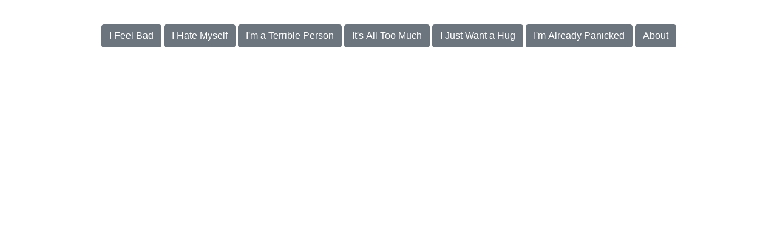

--- FILE ---
content_type: text/html; charset=utf-8
request_url: http://trippalamb.com/Breathe/
body_size: 1475
content:
<!DOCTYPE html>
<html style="height:100%;overflow:hidden">
<head>
    <meta charset="utf-8">
    <meta http-equiv="Content-Security-Policy" content="default-src * 'unsafe-inline'">
    <title>Breathe</title>

    <!-- Stylesheets -->
    <!-- JavaScript Libraries -->
    <!-- CSS only -->
    <link rel="stylesheet" href="https://stackpath.bootstrapcdn.com/bootstrap/4.5.2/css/bootstrap.min.css" integrity="sha384-JcKb8q3iqJ61gNV9KGb8thSsNjpSL0n8PARn9HuZOnIxN0hoP+VmmDGMN5t9UJ0Z" crossorigin="anonymous">
    <link rel="stylesheet" href="./src/css/style.css">
    <link rel="stylesheet" href="./src/css/modal.css">

    <!-- JS, Popper.js, and jQuery -->
    <script src="https://code.jquery.com/jquery-3.6.0.min.js"
            integrity="sha256-/xUj+3OJU5yExlq6GSYGSHk7tPXikynS7ogEvDej/m4="
            crossorigin="anonymous"></script>
    <script src="https://cdn.jsdelivr.net/npm/popper.js@1.16.1/dist/umd/popper.min.js" integrity="sha384-9/reFTGAW83EW2RDu2S0VKaIzap3H66lZH81PoYlFhbGU+6BZp6G7niu735Sk7lN" crossorigin="anonymous"></script>
    <script src="https://stackpath.bootstrapcdn.com/bootstrap/4.5.2/js/bootstrap.min.js" integrity="sha384-B4gt1jrGC7Jh4AgTPSdUtOBvfO8shuf57BaghqFfPlYxofvL8/KUEfYiJOMMV+rV" crossorigin="anonymous"></script>
    <script src="https://d3js.org/d3.v6.min.js"></script>
    <!--<script src="../ext/plotly-1.53.0.min.js"></script>-->
    <!-- JavaScript Controller Files -->
    <script src="./src/app/Controllers/IndexController.js"></script>


</head>

<body style="height:100%;overflow:hidden">

    <div id="container" class="container-fluid" style="height:100%;overflow:hidden">
        <div class="row" style="height:100%">
            <div id="header">
                <button id="btn-I-feel-bad" class="btn btn-secondary">I Feel Bad</button>
                <button id="btn-I-hate-myself" class="btn btn-secondary">I Hate Myself</button>
                <button id="btn-Im-a-terrible-person" class="btn btn-secondary">I'm a Terrible Person</button>
                <button id="btn-Its-all-too-much" class="btn btn-secondary">It's All Too Much</button>
                <button id="btn-I-just-want-a-hug" class="btn btn-secondary">I Just Want a Hug</button>
                <button id="btn-Im-already-panicked" class="btn btn-secondary">I'm Already Panicked</button>
                <button id="btn-About" class="btn btn-secondary" data-open="modal-about">About</button>
            </div>
            <img src="./src/img/yinyang.svg" id="yinyang" />
            <div id="btn-counting" class="border border-dark rounded-circle">
                <p>temp</p>
            </div>
            <!--<div id="svg-container">
            </div>-->
            <label id="words"></label>
            <button id="terrible-1" class="moving btn btn-secondary">I'm a Terrible Person</button>
            <button id="terrible-2" class="moving btn btn-secondary">I'm a Terrible Person</button>
        </div>
    </div>

    <div class="modal" id="modal-about">
        <div class="modal-dialog">
            <header class="modal-header">
                About
                <button class="close-modal" aria-label="close modal" data-close>✕</button>
            </header>
            <section class="modal-content">
                <p>
                    Sometimes we need help, but we might feel incapable of asking for it.
                </p>
                <p>
                    This project was made for a friend who took a time that should have been
                    one of the worst times of my life and turned it into a time that was not.
                    This project is dedicated to them.
                </p>
            </section>
            <footer class="modal-footer"></footer>
        </div>
    </div>

    <script nonce="3466c8e26c">
        $(function () {
            var main = new IndexMain();
        });
    </script>

</body>

</html>


--- FILE ---
content_type: text/css; charset=utf-8
request_url: http://trippalamb.com/Breathe/src/css/style.css
body_size: 418
content:
#container{
    background-color:white;
    transition:7s;
}
#container.panic{
    background-color:#2e2e2e;
    transition:3.5s;
}

#header {
    position: absolute;
}

.pointer{
    cursor:pointer;
}

#svg-container{
    position:absolute;
    width:100%;
    height:80%;
    top: 50px;
}

#yinyang{
    height:60%;
    width:60%;
    display:block;
    margin-top:auto;
    margin-bottom:auto;
    margin-left:auto;
    margin-right:auto;
    opacity:0.00;
    filter:0.00;
}

#btn-counting {
    display: block;
    position:absolute;
    opacity:0.0;
    cursor:pointer;
    text-align:center;
    border-width:4px !important;
}

#words{
    position:absolute;
    top:80%;
    width:100%;
    font-size:3.0em;
    text-align:center;
}


.fade-in-2s {
    animation: fadeIn ease 2s;
}

.fade-in-4s {
    animation: fadeIn ease 4s;
}

button.moving{
    position:absolute;
    top:-500px;
    left:-500px;
}

@keyframes fadeIn{
    0%{
        opacity: 0;
    }
    100%{
        opacity:1;
    }


--- FILE ---
content_type: text/css; charset=utf-8
request_url: http://trippalamb.com/Breathe/src/css/modal.css
body_size: 489
content:
:root {
    --lightgray: #efefef;
    --blue: steelblue;
    --white: #fff;
    --black: rgba(0, 0, 0, 0.8);
    --bounceEasing: cubic-bezier(0.51, 0.92, 0.24, 1.15);
}

#btn-about {
    margin-right: 10px;
}

.modal {
    position: fixed;
    top: 0;
    left: 0;
    right: 0;
    bottom: 0;
    display: flex;
    align-items: center;
    justify-content: center;
    padding: 1rem;
    background: var(--black);
    cursor: pointer;
    visibility: hidden;
    opacity: 0;
    transition: all 0.35s ease-in;
}

.modal-dialog {
    position: relative;
    max-width: 800px;
    max-height: 80vh;
    border-radius: 5px;
    background: var(--white);
    overflow: auto;
    cursor: default;
}

    .modal-dialog > * {
        padding: 1rem;
    }

.modal-header,
.modal-footer {
    background: var(--lightgray);
}

.modal-header {
    display: flex;
    align-items: center;
    justify-content: space-between;
}

    .modal-header .modal-close {
        font-size: 1.5rem;
    }

.modal p + p {
    margin-top: 1rem;
}


.modal.is-visible {
    visibility: visible;
    opacity: 1;
}


--- FILE ---
content_type: image/svg+xml
request_url: http://trippalamb.com/Breathe/src/img/yinyang.svg
body_size: 1958
content:
<?xml version="1.0" encoding="UTF-8" standalone="no"?>
<!-- Created with Inkscape (http://www.inkscape.org/) -->
<svg
    xmlns:inkscape="http://www.inkscape.org/namespaces/inkscape"
    xmlns:rdf="http://www.w3.org/1999/02/22-rdf-syntax-ns#"
    xmlns="http://www.w3.org/2000/svg"
    xmlns:sodipodi="http://sodipodi.sourceforge.net/DTD/sodipodi-0.dtd"
    xmlns:cc="http://web.resource.org/cc/"
    xmlns:xlink="http://www.w3.org/1999/xlink"
    xmlns:dc="http://purl.org/dc/elements/1.1/"
    xmlns:svg="http://www.w3.org/2000/svg"
    xmlns:ns1="http://sozi.baierouge.fr"
    id="svg2"
    sodipodi:docname="ClayOgre_BASIC_YIN-YANG.svg"
    sodipodi:modified="true"
    viewBox="0 0 408.64 408.6"
    sodipodi:version="0.32"
    version="1.0"
    inkscape:output_extension="org.inkscape.output.svg.inkscape"
    inkscape:version="0.45pre1"
    sodipodi:docbase="C:\Documents and Settings\ryan\Desktop\ryan"
  >
  <defs
      id="defs4"
    >
    <radialGradient
        id="radialGradient20787"
        gradientUnits="userSpaceOnUse"
        cy="498.07"
        cx="399.61"
        r="74.188"
        inkscape:collect="always"
      >
      <stop
          id="stop19798"
          style="stop-color:#fbffff"
          offset="0"
      />
      <stop
          id="stop19800"
          style="stop-color:#fbffff;stop-opacity:0"
          offset="1"
      />
    </radialGradient
    >
  </defs
  >
  <sodipodi:namedview
      id="base"
      inkscape:zoom="0.77575758"
      height="990px"
      borderopacity="1.0"
      inkscape:current-layer="layer1"
      inkscape:cx="382.5"
      inkscape:window-y="22"
      width="765px"
      inkscape:guide-bbox="true"
      showguides="true"
      bordercolor="#666666"
      inkscape:window-x="0"
      guidetolerance="23.8"
      objecttolerance="10"
      inkscape:window-width="1280"
      inkscape:pageopacity="0.0"
      inkscape:pageshadow="2"
      pagecolor="#ffffff"
      gridtolerance="10000"
      inkscape:cy="288.75"
      inkscape:document-units="px"
      inkscape:window-height="964"
  />
  <g
      id="layer1"
      inkscape:label="Layer 1"
      inkscape:groupmode="layer"
      transform="translate(-73.219 -183.94)"
    >
    <g
        id="g20781"
        transform="matrix(.67880 0 0 .67880 29.643 81.831)"
      >
      <path
          id="path11039"
          sodipodi:rx="72.1875"
          sodipodi:ry="72.1875"
          style="stroke-linejoin:round;stroke:#000000;stroke-linecap:square;stroke-width:4;fill:#000000"
          sodipodi:type="arc"
          d="m471.8 498.07a72.188 72.188 0 1 1 -144.38 0 72.188 72.188 0 1 1 144.38 0z"
          transform="translate(-34.805 -200.95)"
          sodipodi:cy="498.06531"
          sodipodi:cx="399.60938"
      />
      <path
          id="path2168"
          style="stroke-linejoin:round;stroke:#000000;stroke-linecap:square;stroke-width:2;fill:#ffffff"
          d="m365.2 151.42c-1.49 0-2.97 0.02-4.44 0.07-163.56 2.37-295.56 135.82-295.56 299.93-0.005 164.31 132.3 297.86 296.12 299.94-81.01-2.05-146.12-68.43-146.12-149.94 0-82.8 67.2-150 150-150s150-67.2 150-150-67.2-150-150-150zm0 100c27.6 0 50 22.4 50 50s-22.4 50-50 50-50-22.4-50-50 22.4-50 50-50z"
      />
      <path
          id="path14925"
          sodipodi:rx="72.1875"
          sodipodi:ry="72.1875"
          style="stroke-linejoin:round;stroke:#000000;stroke-linecap:square;stroke-width:4;fill:url(#radialGradient20787)"
          sodipodi:type="arc"
          d="m471.8 498.07a72.188 72.188 0 1 1 -144.38 0 72.188 72.188 0 1 1 144.38 0z"
          transform="translate(-30.938 103.27)"
          sodipodi:cy="498.06531"
          sodipodi:cx="399.60938"
      />
      <path
          id="path5191"
          style="stroke-linejoin:round;stroke:#000000;stroke-linecap:square;stroke-width:2;fill:#000000"
          d="m365.2 751.36c1.48 0 2.96-0.02 4.43-0.06 163.56-2.38 295.57-135.82 295.57-299.94 0-164.3-132.31-297.86-296.13-299.94 81.01 2.06 146.13 68.44 146.13 149.94 0 82.8-67.2 150-150 150s-150 67.2-150 150 67.2 150 150 150zm0-100c-27.6 0-50-22.4-50-50s22.4-50 50-50 50 22.4 50 50-22.4 50-50 50z"
      />
    </g
    >
  </g
  >
  <metadata
    >
    <rdf:RDF
      >
      <cc:Work
        >
        <dc:format
          >image/svg+xml</dc:format
        >
        <dc:type
            rdf:resource="http://purl.org/dc/dcmitype/StillImage"
        />
        <cc:license
            rdf:resource="http://creativecommons.org/licenses/publicdomain/"
        />
        <dc:publisher
          >
          <cc:Agent
              rdf:about="http://openclipart.org/"
            >
            <dc:title
              >Openclipart</dc:title
            >
          </cc:Agent
          >
        </dc:publisher
        >
        <dc:title
          >BASIC YIN-YANG</dc:title
        >
        <dc:date
          >2007-02-20T10:28:19</dc:date
        >
        <dc:description
          >Just a basic black and white yin-yang symbol.</dc:description
        >
        <dc:source
          >https://openclipart.org/detail/3272/basic-yin-yang-by-clayogre</dc:source
        >
        <dc:creator
          >
          <cc:Agent
            >
            <dc:title
              >ClayOgre</dc:title
            >
          </cc:Agent
          >
        </dc:creator
        >
        <dc:subject
          >
          <rdf:Bag
            >
            <rdf:li
              >balance</rdf:li
            >
            <rdf:li
              >black &amp; white</rdf:li
            >
            <rdf:li
              >dao</rdf:li
            >
            <rdf:li
              >harmony</rdf:li
            >
            <rdf:li
              >symbol</rdf:li
            >
            <rdf:li
              >tao</rdf:li
            >
            <rdf:li
              >taoism</rdf:li
            >
            <rdf:li
              >yang</rdf:li
            >
            <rdf:li
              >yin</rdf:li
            >
            <rdf:li
              >yin yang</rdf:li
            >
            <rdf:li
              >zen</rdf:li
            >
          </rdf:Bag
          >
        </dc:subject
        >
      </cc:Work
      >
      <cc:License
          rdf:about="http://creativecommons.org/licenses/publicdomain/"
        >
        <cc:permits
            rdf:resource="http://creativecommons.org/ns#Reproduction"
        />
        <cc:permits
            rdf:resource="http://creativecommons.org/ns#Distribution"
        />
        <cc:permits
            rdf:resource="http://creativecommons.org/ns#DerivativeWorks"
        />
      </cc:License
      >
    </rdf:RDF
    >
  </metadata
  >
</svg
>


--- FILE ---
content_type: application/javascript; charset=utf-8
request_url: http://trippalamb.com/Breathe/src/app/Controllers/IndexController.js
body_size: 3612
content:
var wordsFadeAllowed = true;
var tooMuchCount = 0;
var currentCountSequence = [];
var sequenceCount = 0;

class IndexMain {
    constructor() {
        this.haltFade = false;
        this.linkHTML();
        this.updateHTML();
        this.buildResponsive();
        this.$words.fadeTo(1, 0.0);
        createModal();
    }

    linkHTML(){
        this.$header = $("#header");
        this.$imATerriblePerson = $("#btn-Im-a-terrible-person");
        this.$iFeelBad = $("#btn-I-feel-bad");
        this.$iHateMyself = $("#btn-I-hate-myself");
        this.$itsAllTooMuch = $("#btn-Its-all-too-much");
        this.$iJustWantAHug = $("#btn-I-just-want-a-hug");
        this.$imAlreadyPanicked = $("#btn-Im-already-panicked");
        this.$yinyang = $("#yinyang");
        this.$counting = $("#btn-counting");
        this.$words = $("#words");
    }

    updateHTML() {
        let ww = $(window).width();
        let hw = this.$header.width();
        let left = (ww-hw)/2.0;
        this.$header.css("left", left);
        this.$header.css("top", 40);
    }

    buildResponsive() {

        $(window).on("resize", () => {
            this.updateHTML()
        });

        $("#terrible-1").width($("#terrible-1").width());
        $("#terrible-2").width($("#terrible-2").width());

        this.$imATerriblePerson.hover( () => {
            this.ImATerriblePersion();
            //if (typeof (this.timeout) !== "undefined") { clearTimeout(this.timeout); }
            //this.timeout = setTimeout(() => { this.fade(); }, 4000);
        });

        this.$iFeelBad.on("click", () => {
            this.IFeelBad();
            if(typeof(this.timeout) !== "undefined"){ clearTimeout(this.timeout);}
            this.timeout = setTimeout(() =>{this.fade(); }, 4000);
        });

        this.$iHateMyself.on('click', () =>{
            this.IHateMyself();
            if(typeof(this.timeout) !== "undefined"){ clearTimeout(this.timeout);}
            this.timeout = setTimeout(() =>{this.fade(); }, 4000);
        });

        this.$itsAllTooMuch.on('click', () => {
            this.ItsAllTooMuch();
            if(typeof(this.timeout) !== "undefined"){ clearTimeout(this.timeout);}
            this.timeout = setTimeout(() =>{this.fade(); }, 4000);
        });

        this.$iJustWantAHug.on('click', () => {
            this.resetTerrible();
            this.$yinyang.fadeTo(2000, 1.0);
            if(typeof(this.timeout) !== "undefined"){ clearTimeout(this.timeout);}
            this.timeout = setTimeout(() =>{this.fade(); }, 6000);
        });

        this.$imAlreadyPanicked.on('click', () => {
            this.ImAlreadyPanicked();
        });

        this.$counting.on("click", () => {
            this.$counting.fadeTo(1000, 0.00);
            if (typeof (this.sequencetimeout) !== "undefined") { clearTimeout(this.sequencetimeout); }
            this.sequencetimeout = setTimeout(() => {
                this.$counting.find("p").text(currentCountSequence[sequenceCount++]);
                if (sequenceCount <= currentCountSequence.length) {
                    this.$counting.fadeTo(1200, 1.00);
                }
                else {
                    sequenceCount = 0;
                    this.$counting.attr("hidden", true);
                }
            }, 1800);
        });
    }

    fade() {
        this.$words.fadeTo(2000, 0.0);
        this.$yinyang.fadeTo(4000, 0.0);
    }

    ImATerriblePersion() {

        this.$imATerriblePerson.css("visibility", "hidden").attr("disabled", true);

        var width = $(window).width();
        var height = $(window).height();
        var position = { left: width/2.0, top: height/2.0 };

        var distance = 50;
        var ex = $("#terrible-1").outerWidth() / 2.0 + distance;
        var ey = $("#terrible-1").outerHeight() / 2.0 + distance;

        var $c = $("#container");
        var cp = $c.position();
        var container = {
            left: cp.left,
            top: cp.top,
            right: cp.left + $c.width(),
            bottom: cp.top + $c.height()
        };

        $("#terrible-1").offset(position);

        $("#container").on("mousemove", (e) => {

            var mousePosition = { x: e.pageX, y: e.pageY };
            var btn1 = moveElement("#terrible-1", mousePosition);
            var btn2 = moveElement("#terrible-2", mousePosition);

            $("html").width(width);
            $("html").height(height);
            if (btn1.active) {
                mirrorMovement(btn1, btn2);
            }
            else if (btn2.active) {
                mirrorMovement(btn2, btn1);
            }

        });

        //button run away code

        function mirrorMovement(active, inactive) {
            var p = { top: inactive.top, left: inactive.left };
            var av = false; // adjusted vertically
            var ah = false; // adjusted horizontally
            if (active.top < container.top) {
                p.top = (active.top - container.top) + container.bottom;
                av = true;
            }
            else if (active.bottom > container.bottom) {
                p.top = container.top - (active.h - (active.bottom - container.bottom));
                av = true;
            }

            if (active.left < container.left) {
                p.left = (active.left - container.left) + container.right;
                ah = true;
            }
            else if (active.right > container.right) {
                p.left = container.left - (active.w - (active.right - container.right));
                ah = true;
            }

            if (av && !ah) {
                p.left = active.left;
            }
            else if (!av && ah) {
                p.top = active.top;
            }
            inactive.$el.offset(p)

        }

        function moveElement(selector, mpos) {

            var $el = $(selector);
            var bpos = $el.offset();
            var bw = $el.outerWidth() / 2.0;
            var bh = $el.outerHeight() / 2.0;
            var active = false;

            var cg = {
                x: bpos.left + bw,
                y: bpos.top + bh
            }

            //if mouse is within boundary
            if (isWithinBoundary(cg, mpos)) {

                let next = {};

                let dx = cg.x - mpos.x;
                let dy = cg.y - mpos.y;
                let tht = Math.atan2(dy, dx);
                let r = (ex * ey) / Math.sqrt(ex * ex * Math.pow(Math.sin(tht), 2.0) + ey * ey * Math.pow(Math.cos(tht), 2.0));
                let dr = r - Math.sqrt(dx * dx + dy * dy);
                let dx1 = dr * Math.cos(tht);
                let dy1 = dr * Math.sin(tht);
                cg.x = cg.x + dx1;
                cg.y = cg.y + dy1;
                next.left = cg.x - bw;
                next.top = cg.y - bh;

                $el.offset(next);

                active = true;
            }

            return {
                $el: $el,
                top: bpos.top,
                left: bpos.left,
                bottom: bpos.top + bh * 2.0,
                right: bpos.left + bw * 2.0,
                w: bw * 2.0,
                h: bh * 2.0,
                cgx: cg.x,
                cgy: cg.y,
                active: active
            };
        }

        function isWithinBoundary(cg, p) {
            let n1 = Math.pow(p.x - cg.x, 2.0);
            let n2 = Math.pow(p.y - cg.y, 2.0);
            let d1 = Math.pow(ex, 2.0);
            let d2 = Math.pow(ey, 2.0);
            return ((n1 / d1 + n2 / d2) < 1);
        }
    }

    IFeelBad() {
        this.resetTerrible();
        let opacity = getOpacity(this.$yinyang);
        let newOpacity = opacity * 1.2;
        if (newOpacity > 1.0) { newOpacity = 1.0;}
        else if(newOpacity === 0.0){ newOpacity = 0.05};
        this.$yinyang.fadeTo(100, newOpacity);
        if(wordsFadeAllowed){
            this.$words.text(getIFeelBadPhrase());
            wordsFadeAllowed = false;
            this.$words.fadeTo(2000, 1.0);
            setTimeout(()=>{wordsFadeAllowed = true;}, 2000)
        }
    }

    IHateMyself() {

        this.resetTerrible();
        this.$counting.attr("hidden", false);
        sequenceCount = 0;

        let w = $(window).width();
        let h = $(window).height();
        let cw = w * 0.2;
        this.$counting.width(cw);
        this.$counting.height(cw);
        this.$counting.css({
            top: h / 2 - cw / 2,
            left: w / 2 - cw / 2
        });

        currentCountSequence = getCountingSequence();
        this.$counting.find("p").css({
            "font-size": cw * 0.4,
            "padding-top": cw *0.18
        }).text(currentCountSequence[sequenceCount++]);
        

        this.$counting.fadeTo(1000, 1.00);                

        if(wordsFadeAllowed){
            this.$words.text(getIHateMyselfPhrase());
            wordsFadeAllowed = false;
            this.$words.fadeTo(2000, 1.0);
            setTimeout(()=>{wordsFadeAllowed = true;}, 2000)
        }

    }

    ItsAllTooMuch() {
        this.resetTerrible();
        if(wordsFadeAllowed){
            this.$words.text(getItsTooMuchPhrase());
            wordsFadeAllowed = false;
            this.$words.fadeTo(2000, 1.0);
            setTimeout(()=>{wordsFadeAllowed = true;}, 2000)
        }
    }

    ImAlreadyPanicked() {

        this.resetTerrible();
        let numBreaths = 5;
        let breathCount = 0;
        let $words = this.$words;
        let $yinyang = this.$yinyang;

        $words.text("Take a deep breath in...");
        wordsFadeAllowed = false;
        $words.fadeTo(2000, 1.0); //fade in words
        
        setTimeout(() => { //once words are faded in trigger sequence
            breathIn();
        }, 2000)

        function breathIn() {
            $("#container").addClass("panic");
            setTimeout(() =>{ $words.fadeTo(2000, 0.0) }, 1000); //words should completely fade out by 3s
            setTimeout(breathOut, 4000); //at 4s call breath out
            $yinyang.fadeTo(4000, 0.0);

            setTimeout(() => { //breath out should fade in by 5s
                $words.text("Take a deep breath out...");
                $words.fadeTo(2000, 1.0);
            }, 3000)
        }

        function breathOut() {
            $("#container").removeClass("panic");
            setTimeout(() => { $words.fadeTo(2000, 0.0) }, 5000); //words should completely fade out by 3s
            
            if (breathCount++ < numBreaths) {
                setTimeout(breathIn, 8000);
                $yinyang.fadeTo(8000, 1.0);
                setTimeout(() => {
                    $words.text("Take a deep breath in...");
                    $words.fadeTo(2000, 1.0);
                }, 7000);
            }
            else {
                breathCount = 0;
                wordsFadeAllowed = true;
            }
        }
    }

    resetTerrible() {
        $("#terrible-1").offset({ left: -500, top: -500 });
        $("#terrible-2").offset({ left: -500, top: -500 });
        this.$imATerriblePerson.css("visibility", "visible").attr("disabled", false);
    }
}


function getIFeelBadPhrase(){
    var r = getRandomInt(3);
    switch(r) {
        case 0:
            return "That's okay.";
            break;
        case 1:
            return "Feeling bad doesn't make you a bad person.";
            break;
        case 2:
            return "This is temporary.";
            break;
        default:
            throw new Error("case number is too high");
    }
}

function getIHateMyselfPhrase(){
    return "Let's count. Just click.";
}

function getCountingSequence() {
    var r = getRandomInt(8);
    switch (r) {
        case 0:
            return ["3","2","1","0"];
            break;
        case 1:
            return ["243", "81", "27", "9", "3", "1", "0"];
            break;
        case 2:
            return ["tres", "dos", "uno", "cero"];
            break;
        case 3:
            return ["10", "9", "7.2", "5.6", "4.8", "3.1", "1.8", "0.6", "0.31", "0"];
            break;
        case 4:
            return ["tre", "due", "uno", "zero"];
            break;
        case 5:
            return ["san", "ni", "ichi", "zero"];
            break;
        case 6:
            return ["21", "13", "8", "5", "3", "2", "1", "1", "0"];
            break;
        case 7:
            return ["128", "64", "32", "16", "8", "4", "2", "1", "0"];
            break;
        default:
            throw new Error("case number is too high");
    }
}

function getItsTooMuchPhrase(){
    switch(tooMuchCount){
        case 0:
            tooMuchCount++;
            return "Today is " + getDayOfWeek((new Date()).getDay()) + ".";
        case 1:
            tooMuchCount++;
            return "Today is " + getDayOfWeek((new Date()).getDay()) + ". You can do this.";
        case 2:
            tooMuchCount++;
            var day = getDayOfWeek((new Date()).getDay());
            return "You can do a " + day + ". You've done a " + day + " before.";
        case 3:
            tooMuchCount++;
            var d = new Date();
            var min = d.getMinutes() + "";
            min = (min.length === 1) ? "0" + min : min;
            return "Right now it is " + d.getHours() + ":" + min + ".";
        default:
            tooMuchCount = 0;
            return getItsTooMuchPhrase();
    }
    var time = today.getHours() + ":" + today.getMinutes();
}

function getDayOfWeek(n){
    switch(n) {
        case 0:
            return "Sunday";
        case 1:
            return "Monday";
        case 2:
            return "Tuesday";
        case 3:
            return "Wednesday";
        case 4:
            return "Thursday";
        case 5:
            return "Friday";
        case 6:
            return "Saturday";
    }
}



//copy pasted code

function getOpacity($el) {
  var ori = $el.css('opacity');
  var ori2 = $el.css('filter');
  if (ori2) {
    ori2 = parseInt( ori2.replace(')','').replace('alpha(opacity=','') ) / 100;
    if (!isNaN(ori2) && ori2 != '') {
      ori = ori2;
    }
  }
  return ori;
}


function getRandomInt(max) {
  return Math.floor(Math.random() * Math.floor(max));
}

function createModal() {
    const openEls = document.querySelectorAll("[data-open]");
    const closeEls = document.querySelectorAll("[data-close]");
    const isVisible = "is-visible";

    for (const el of openEls) {
        el.addEventListener("click", function () {
            const modalId = this.dataset.open;
            document.getElementById(modalId).classList.add(isVisible);
        });
    }

    for (const el of closeEls) {
        el.addEventListener("click", function () {
            this.parentElement.parentElement.parentElement.classList.remove(isVisible);
        });
    }

    document.addEventListener("click", e => {
        if (e.target == document.querySelector(".modal.is-visible")) {
            document.querySelector(".modal.is-visible").classList.remove(isVisible);
        }
    });

    document.addEventListener("keyup", e => {
        if (e.key == "Escape" && document.querySelector(".modal.is-visible")) {
            document.querySelector(".modal.is-visible").classList.remove(isVisible);
        }
    });
}
